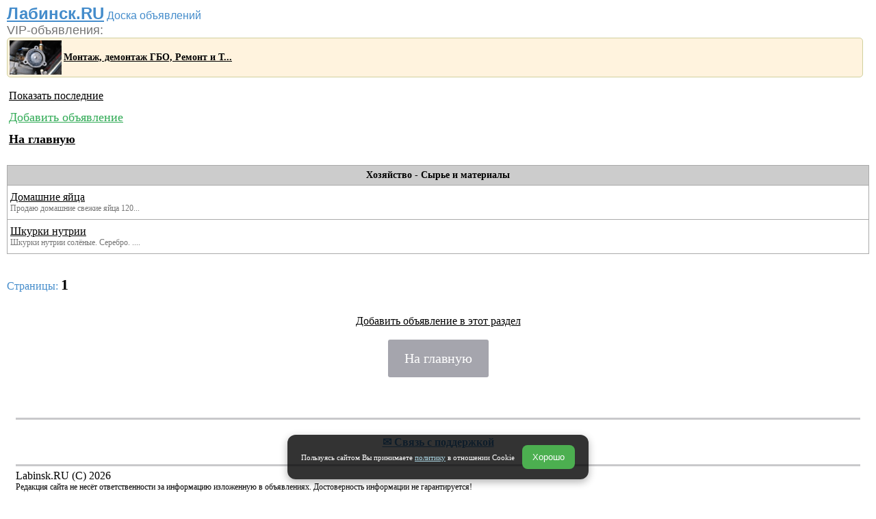

--- FILE ---
content_type: text/html; charset=WINDOWS-1251
request_url: http://www.labinsk.ru/pda/board/index.php?fid=51
body_size: 4012
content:
<HTML>
<HEAD>
<TITLE>Сырье и материалы в Лабинске, Доска объявлений: Мобильные объявления Лабинска</TITLE>

<meta http-equiv="Content-Type" content="text/html; charset=windows-1251">
<meta name="keywords" content="Лабинск, доска объявлений, частные объявления, работа в лабинске, лабинск работа, недвижимость, авто"> 
<meta name="description" content="Объявления Лабинска">
<meta name="viewport" content="width=device-width, initial-scale=1">

<meta property="og:image" content="http://www.labinsk.ru/img/quadlogo.jpg"/>
<LINK href="images/1-4-lite/style.css" rel=stylesheet type=text/css>

<style>
    #cookie-banner {
      font-size:11px;
      position: fixed;
      bottom: 20px;
      left: 50%;
      transform: translateX(-50%);
      background: rgba(0, 0, 0, 0.8);
      color: #fff;
      padding: 15px 20px;
      border-radius: 12px;
      box-shadow: 0 4px 12px rgba(0, 0, 0, 0.3);
      display: flex;
      align-items: center;
      justify-content: space-between;
      gap: 15px;
      max-width: 400px;
      width: calc(100% - 50px);
      z-index: 1000;
    }

    #cookie-banner a,
    #cookie-banner a:visited,
    #cookie-banner a:hover,
    #cookie-banner a:focus,
    #cookie-banner a:active {
    color: #add8e6;
    text-decoration: underline;
    }

    #cookie-banner button {
      background-color: #4caf50;
      border: none;
      color: white;
      padding: 10px 15px;
      border-radius: 8px;
      cursor: pointer;
    }

    #cookie-banner.hidden {
      display: none;
    }
</style>

<SCRIPT language=javascript>
function tover(q) {q.children.tags('a')[0].style.color = "#ff0000";}
function trtover(q) {q.style.backgroundColor='#EEEEEE'; q.style.cursor='hand'}
function tout(q) {q.children.tags('a')[0].style.color = "#000000";}
function trtout(q) {q.style.backgroundColor = '#FFFFFF';}
function vipover(q) {q.style.backgroundColor='#EEEEEE'; q.style.cursor='hand'}
function vipout(q) {q.style.backgroundColor ='#E5E5E5';}
function LmUp(path) {location.href = path;}


function setCookie(name, value, options) {
  options = options || {};

  var expires = options.expires;

  if (typeof expires == "number" && expires) {
    var d = new Date();
    d.setTime(d.getTime() + expires*1000);
    expires = options.expires = d;
  }
  if (expires && expires.toUTCString) { 
    options.expires = expires.toUTCString();
  }

  value = encodeURIComponent(value);

  var updatedCookie = name + "=" + value;

  for(var propName in options) {
    updatedCookie += "; " + propName;
    var propValue = options[propName];    
    if (propValue !== true) { 
      updatedCookie += "=" + propValue;
     }
  }

  document.cookie = updatedCookie;
}

function TelegramBannerClick()
{
    setCookie("telegram_banner", "1", { expires: 3600*24*30, path: "/", domain: ".labinsk.ru"  });
    var win = window.open("https://t.me/labinskru", '_blank');
    win.focus();
}


</SCRIPT>


<!-- Yandex.RTB -->
<script>window.yaContextCb=window.yaContextCb||[]</script>
<script src="https://yandex.ru/ads/system/context.js" async></script>

</HEAD>

<BODY bgcolor="#ffffff" text="#000000" leftmargin="0" rightmargin="0" topmargin="1">
<CENTER>
<TABLE WIDTH="100%" border=0 cellSpacing=0 cellPadding=0>
<TR>
<TD width="100%" style="padding-right:10px; padding-left:10px; padding-top:5px; padding-bottom:10px;">

<TABLE WIDTH="100%" border=0 cellSpacing=0 cellPadding=0>
<TR><TD>
<a href="http://pda.labinsk.ru" title="PDA-версия labinsk.ru"><font color="#448CCB" face="arial" size="5"><b><u>Лабинск.RU</u></b></font></a>
<font color="#448CCB" face="arial" size="3">Доска объявлений</font>
<br>
<font color="#747474" face="arial" size="4">VIP-объявления:</font>
</TD></TR>
<TR><TD>

<TABLE border="0" CELLSPACING="0" CELLPADDING="0" WIDTH="100%">
<tr>
 <td>
 	<table border="0" CELLSPACING="0" CELLPADDING="0" WIDTH="100%">
	<tr><td>
<div style='width:99%; height:54;border-width:1px;border-style: solid; border-color: #d0d09e; background:#fff3de; padding:1px;border-radius: 5px 5px;' onclick=LmUp('index.php?fid=5&id=3457068')>
<table cellpadding='1' cellspacing='1' width='100%' height='50'>
<TR>
<TD><a href=index.php?fid=5&id=3457068#body_message><img border='0' height='50' src='../../board/upload_images/thumb_3457068.jpg'></a></TD>
<TD width=100% height=50 valign='center'><A style='font-size: 14px; font-family: Verdana, Tahoma; font-weight:bold;' href='index.php?fid=5&id=3457068'>Монтаж, демонтаж ГБО, Ремонт и Т...</A></TD>
</TR>
</table>
</div>
<span style='font-size:5px;'><br></span>
</td></tr>
	<tr><td height="5"></td></tr>
	</table>
 </td>
</tr>
</TABLE>

<TABLE cellPadding=0 cellSpacing=0 width="100%"><TR><TD>
<TABLE width=100% cellPadding=0 cellSpacing=0><TR height=21>

<!-- КОНЕЦ шапки-шаблона-->
<TD>
<TABLE border=0 cellSpacing=0 cellPadding=0 width="100%">
<TR><TD>
<p align="left">
<table><tr><td height="30"><font size="3"><a href="?top=1">Показать последние</a></font></td></tr><tr><td height="30"><font size="4"><a href="http://www.labinsk.ru/board/adddd.php?fid=51" style="color:rgb(49, 171, 86);"><u>Добавить объявление</u></A></font></td></tr><tr><td height="30"><font size="4"><a href="index.php" style="font-weight:bold;"><u>На главную</u></A></font></td></tr></table></p></TD></TR>
  <TR>
  <TD height="10"></TD>
  </TR>
  <TR>
  <TD width="100%"><center><!-- Yandex.RTB R-A-147152-4 -->
<div id='yandex_rtb_R-A-147152-4'></div>
<script>window.yaContextCb.push(()=>{
  Ya.Context.AdvManager.render({
    renderTo: 'yandex_rtb_R-A-147152-4',
    blockId: 'R-A-147152-4'
  })
})</script></center></TD>
  </TR>
  <TR>
  <TD height="10"></TD>
  </TR>
</TABLE><table width="100%" border=0 cellSpacing=0 cellPadding=0><tr><td valign="top"><TABLE class=bakfon cellPadding=2 cellSpacing=1 width=100% align=center><TBODY>
            <TR class=row1 height=28><TD class=toptable align=center><span style='font-size:14px;'><strong>Хозяйство</strong> - <strong>Сырье и материалы</strong></span></TD></TR><TR onmouseover="trtover(this)" onmouseout="trtout(this)" class=row1><TD   onclick="LmUp('index.php?fid=51&id=9977840')" style='padding-top:8px; padding-bottom:8px; padding-left:4px;'><A  href='index.php?fid=51&id=9977840'>Домашние яйца</a><br><span style='font-size:12px; color:#757575;'>Продаю домашние свежие яйца 120...</span></TD></TR><TR onmouseover="trtover(this)" onmouseout="trtout(this)" class=row1><TD   onclick="LmUp('index.php?fid=51&id=649894')" style='padding-top:8px; padding-bottom:8px; padding-left:4px;'><A  href='index.php?fid=51&id=649894'>Шкурки нутрии</a><br><span style='font-size:12px; color:#757575;'>Шкурки нутрии солёные. Серебро. 
....</span></TD></TR></TBODY></TABLE><BR><TABLE cellPadding=0 cellSpacing=0 width=100% align=center border=0><TBODY><TR><TD width=99%><div class=pgbutt style='line-height:2;'><font color='#448CCB'>Страницы:</font>&nbsp;<span style="font-size:22px;"><B>1</B>&nbsp;&nbsp; </span></div></TD></TR></TBODY></TABLE> <center><br><a href='http://www.labinsk.ru/board/adddd.php?fid=51'>Добавить объявление в этот раздел</a><br><br><a href='index.php' style='display: inline-block; background: #A5A5AD; color: #fff; padding: 1rem 1.5rem; border-radius: 3px; text-decoration: none; font-size:20px;'>На главную</A><br><br>
<!-- Yandex.RTB R-A-147152-11 -->
<div id='yandex_rtb_R-A-147152-11'></div>
<script>window.yaContextCb.push(()=>{
  Ya.Context.AdvManager.render({
    renderTo: 'yandex_rtb_R-A-147152-11',
    blockId: 'R-A-147152-11'
  })
})</script>
</tr></table><BR>
<br>
<TABLE cellPadding=0 cellSpacing=0 width="100%">
 <TR><TD><IMG boreder=0 height=5 src="images/blank.gif"></TD></TR>
 <TR><TD align=center><IMG boreder=0 src="images/1-4-lite/line.gif" width=98% height=3></TD></TR>
 <TR><TD><IMG boreder=0 height=5 src="images/blank.gif"></TD></TR>

 <TR><TD><center><br><a href="//pda.labinsk.ru/feedback/" style="color:#448CCB ;font-size:16px; font-weight:bold;">&#9993; Cвязь с поддержкой</a></center><br></TD></TR>

 <TR><TD><IMG boreder=0 height=5 src="images/blank.gif"></TD></TR>
 <TR><TD align=center><IMG boreder=0 src="images/1-4-lite/line.gif" width=98% height=3></TD></TR>
 <TR><TD><IMG boreder=0 height=5 src="images/blank.gif"></TD></TR>
</TABLE>

<TABLE cellPadding=0 cellSpacing=0 width="98%" align=center><TBODY>
<TR><TD>




Labinsk.RU (C) 2026<BR>
<span style="font-size:12px;">
Редакция сайта не несёт ответственности за информацию изложенную в объявлениях. Достоверность информации
не гарантируется! 
<br>
Публикуя объявление Вы соглашаетесь со <a href='http://www.labinsk.ru/board/rules.html' target='_blank'>следующими правилами</a>
<br><br>
<a href="/terms">Пользовательское соглашение</a><br><br>
<a href="/policy">Политика обработки персональных данных</a><br>
</span>


</TD>
</TR>
<TR>
<TD>
<br>
<!--LiveInternet counter--><a href="https://www.liveinternet.ru/click"
target="_blank"><img id="licnt6B5F" width="31" height="31" style="border:0" 
title="LiveInternet"
src="[data-uri]"
alt=""/></a><script>(function(d,s){d.getElementById("licnt6B5F").src=
"https://counter.yadro.ru/hit?t44.6;r"+escape(d.referrer)+
((typeof(s)=="undefined")?"":";s"+s.width+"*"+s.height+"*"+
(s.colorDepth?s.colorDepth:s.pixelDepth))+";u"+escape(d.URL)+
";h"+escape(d.title.substring(0,150))+";"+Math.random()})
(document,screen)</script><!--/LiveInternet-->


</TD></TR></TABLE>
<BR>

 <div id="cookie-banner" class="hidden">
    <span>Пользуясь сайтом Вы принимаете <a href="/policy">политику</a> в отношении Cookie</span>
    <button onclick="acceptCookies()">Хорошо</button>
 </div>
 <script>
    function acceptCookies() {
      localStorage.setItem('cookieAccepted', 'true');
      document.getElementById('cookie-banner').classList.add('hidden');
    }

    window.addEventListener('DOMContentLoaded', () => {
      const accepted = localStorage.getItem('cookieAccepted');
      if (!accepted) {
        document.getElementById('cookie-banner').classList.remove('hidden');
      }
    });
</script><br>

</TD></TR>
</TABLE>

</body></html>


--- FILE ---
content_type: text/css
request_url: http://www.labinsk.ru/pda/board/images/1-4-lite/style.css
body_size: 619
content:
BODY {FONT-FAMILY: Verdana; FONT-SIZE: 12px;}

a, a:visited {text-decoration: underline; color: #000000;}
a:hover, a:active {text-decoration: underline; color: #448CCB;}

A.menu {COLOR: #666666; TEXT-DECORATION: none}
A.menu:hover {COLOR: #448CCB; TEXT-DECORATION: none}

.maxiinput {FONT-SIZE: 14px; WIDTH: 100%; font-size: 12; color: 000000; border: #808080 1 solid;}
.maininput {FONT-SIZE: 12px; WIDTH: 100%; font-size: 10; color: 000000; border: #808080 1 solid;}
.miniinput {FONT-SIZE: 12px; WIDTH: 100%; font-size: 10; color: 000000; border: #808080 1 solid;}

.simpleok {WIDTH: 50px; height:18px; background-color: cccccc; font-size: 10; color: 000000; font-weight: bold; border: #808080 1 solid;}
.longok {WIDTH: 130px; height:20px; background-color: cccccc; font-size: 10; color: 000000; border: #808080 1 solid;}

.toptable {FONT-SIZE: 9px; background: #cccccc}

.small {FONT-SIZE: 11px;}

TD {FONT-SIZE: 16px}
TD.menu {FONT-SIZE: 12px; FONT-WEIGHT: bold}
TD.main {FONT-SIZE: 14px; FONT-WEIGHT: bold}

TABLE.bigmaintbl {BORDER-RIGHT: #666666 1px solid; BORDER-TOP: #666666 1px solid; BORDER-LEFT: #666666 1px solid; BORDER-BOTTOM: #666666 1px solid;}

TABLE.bakfon {background: #AAAAAA}
TR.vip {background: #E5E5E5}
TR.row1 {background: #FFFFFF}
TR.row2 {background: #EEEEEE}

.pgbutt     {font-family: Verdana; font-size:16px; padding-top:2px;padding-bottom:2px; margin-top: 2pt; margin-bottom: 2pt;}
.pgbutt .sel{color: #000000; border: 1px #AAAAAA solid; background: #E5E5E5 padding:0px 2px 0px 2px;}
.pgbutt a   {color:  #448CCB; border: 0px #AAAAAA solid; width:10px; padding:0px 2px 0px 2px; background: #ffffff;}
.pgbutt a:hover   {color:  #448CCB; border: 1px #AAAAAA solid; background: #E5E5E5}
.pgbutt a:visited {color:  #448CCB; border: 1px #AAAAAA solid; TEXT-DECORATION: none;}
